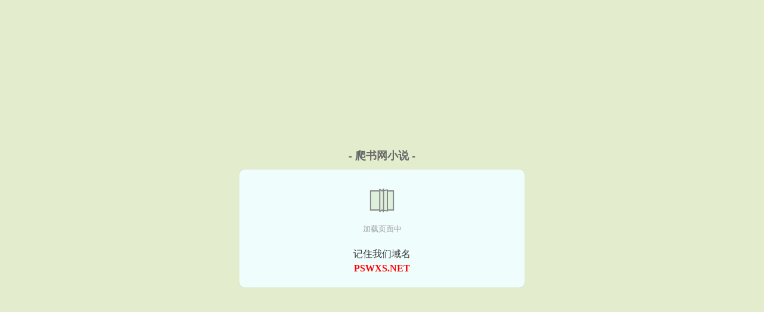

--- FILE ---
content_type: text/html; charset=UTF-8
request_url: https://pswxs.net/1345250297.html
body_size: 4850
content:
<!DOCTYPE HTML><html lang="zh-CN" class="www"><head><meta charset="utf-8"><title>灵珠供应商全集TXT下载_二两九钱_全本免费下载- pswxs.net(爬书网小说) </title><meta name="keywords" content="灵珠供应商全集TXT下载_二两九钱_全本免费下载" /><meta name="description" content="《灵珠供应商》这本书题材新颖，幽默风趣，人物刻画到位。强烈推荐，不管是不是书荒，书友斗可以收藏一下哦" /><meta name="renderer" content="webkit" /><meta name="apple-mobile-web-app-title" content="爬书网小说" /><meta name="robots" content="all" /><meta http-equiv="X-UA-Compatible" content="IE=edge, chrome=1" /><meta name="format-detection" content="telephone=no" /><meta name="mobile-agent" content="format=html5; url=https://m.pswxs.net/1345250297.html" /><meta http-equiv="Cache-Control" content="no-transform" /><meta http-equiv="Cache-Control" content="no-siteapp" /><meta name="mobile-agent" content="format=xhtml; url=https://m.pswxs.net/1345250297.html" /><meta name="referrer" content="always" /><meta name="viewport" content="width=device-width, initial-scale=1.0, maximum-scale=2.0, user-scalable=yes" /><link rel="stylesheet" href="https://162.209.217.98:45678/xcdn5/css/_293abc0f.css?318" onerror="_CSSERR=1"/><link href="https://162.209.217.98:45678/xcdn5/www1/_style.css?318" rel="stylesheet"/><meta property="og:novel:book_name" content="灵珠供应商"/><meta property="og:novel:read_url" content="https://pswxs.net/1345250297.html"/><meta property="og:title" content="灵珠供应商"/><meta property="og:novel:status" content="连载中"/><meta property="og:novel:update_time" content="2018-05-04"/><meta property="og:url" content="https://pswxs.net/1345250297.html"/><meta property="og:novel:author" content="二两九钱"/><meta property="og:image" content="//cdn.pswxs.net/normal-1345250297-22709.jpg?sm"/><meta property="og:type" content="novel"/><meta property="og:description" content="《灵珠供应商》这本书题材新颖，幽默风趣，人物刻画到位。强烈推荐，不管是不是书荒，书友斗可以收藏一下哦"/><meta property="og:novel:latest_chapter_name" content="第016章 百合门酒吧 灵珠供应商"/><meta property="og:novel:category" content="玄幻奇幻"/><meta property="og:novel:latest_chapter_url" content="https://pswxs.net/1345250297/16.html"/><script>var xCoverList=[],COOKIE_PRE='89v',TJN='tj',FORM_HASH='0b745bf4g9fylq',APP_NAME='爬书网小说',CDN='https://162.209.217.98:45678/xcdn5/',CDNV='318',ADN='od',DOMA='pswxs.net',TJ='L7689v',TWPC='tw',DIR='/',TWMO='big5',CAD=0,MOD='',xCover=function(){xCoverList.push(event.target||event.srcElement)},INIT_EVENT=[];"ontouchstart"in window&&(location.href="https://m.pswxs.net/"+location.href.split("/").slice(3).join("/"));!function(a,c,o,d,f){var r=2e4,s=+new Date;!function i(){setTimeout(function(){a.CDNT=new Date-s;var e=typeof _CSSERR!=f;if(e||CDNT>=r){if(typeof $==f){if(a.CDNQ=(~~o.getItem(d)||0)+1,!e&&3<a.CDNQ)return;o.setItem(d,a.CDNQ);var t=c,n=c.createElement("script");n.src="/static/js/_cdn.js?"+CDNV,t.head.appendChild(n)}}else i()},1e3)}()}(window,document,localStorage,"qdn","undefined");</script></head><body ><div id="wrapper"><div class="header"><div class="logo"><a href="/" title="爬书网小说"><img src="/img/logo.png" style="margin-top:-5px;" /></a></div><a style="display: none" href="/" class="logo"><span class="site">爬书网小说</span><span class="slogan">好看的免费小说阅读网站</span></a><div class="header_search"><form method="post" target="_blank" action="/search/"><input type="text" name="keyword" class="search" placeholder="作品/作者/分类" autocomplete="off" baiduSug="2" /><button type="submit">搜小说</button></form></div><div class="userpanel"><a href="/user/login.html">登录</a> / <a href="/user/register.html">注册</a><BR><a href="/user/">我的书架</a> / <a href="/yourbook/">阅读足迹</a></div></div><div class="nav"><ul><li><a href="/">首页</a></li><li><a href="/store/3959_1.html">完结玄幻</a></li><li><a href="/store/2477_1.html">完结修真</a></li><li><a href="/store/3126_1.html">完结科幻</a></li><li><a href="/store/4412_1.html">完结悬疑</a></li><li><a href="/store/9626_1.html">完结言情</a></li><li><a href="/store/4960_1.html">完结武侠</a></li><li><a href="/store/7540_1.html">完结游戏</a></li><li><a href="/store/5784_1.html">免费小说</a></li><li><a href="/store/quanben_1.html">全本小说</a></li><li><a href="/store/1.html">更新小说</a></li><li><a href="/store/click_1.html">排行小说</a></li><li><a rel="nofollow" href="/user/">我的书架</a></li></ul></div></div><div class="box_con"><div class="con_top"><div class="fr"><a target="_blank" href="https://m.pswxs.net/1345250297.html" title="灵珠供应商">手机阅读《灵珠供应商》</a></div><a href="/">爬书网小说</a> &gt; <a href="/store/5784_1.html">免费小说</a> &gt; <a href="/1345250297.html">灵珠供应商</a></div><div id="maininfo"><div id="fmimg"><img width="120" height="180" src="//cdn.pswxs.net/normal-1345250297-22709.jpg?sm" author="二两九钱" alt="灵珠供应商" /><span class="b"></span></div><div id="info"><h1>灵珠供应商</h1><p>作者：<a href="/xieshou/1b2IedIb4e4Zb4ec8ab4eK.html" target="_blank">二两九钱</a></p><p>操作：<a href="#" class="ajax-dialog" data-label="tj" data-click="tj" data-name="novel_star" data-id="AORz4" rel="nofollow" data-type="1">投票推荐</a>， <a href="#" class="shelf-add-btn" data-id="AORz4" data-type="1" data-i="1">加入书架</a>， <a href="#end" rel="nofollow">直达底部</a>， <a href="/downxs/1345250297/">TXT下载</a></p><p>更新时间：2018-05-04 03:58:05&nbsp;[共16章] <p>最新：<a href="/1345250297/16.html" title="">第016章 百合门酒吧</a></p><div class="clear"></div></div><div class="clear"></div><div class="tjlist">推荐阅读： <a href="/mO6u.html" target="_blank" title="咸鱼，路人，但怪物之母">咸鱼，路人，但怪物之母</a><a href="/showview/gvdqhn8.html" title="北影 叶枫" target="_blank">北影 叶枫</a> (异能小说) 、 <a href="/A7w7.html" target="_blank" title="妾无良">妾无良</a> (帝王小说) 、 <a href="/RwU.html" target="_blank" title="被窝（高干）">被窝（高干）</a><a href="/showview/OedDupk.html" title="吃了妇科药可以做妇科检查吗" target="_blank">吃了妇科药可以做妇科检查吗</a> (现言小说) 、 <a href="/CTdL.html" target="_blank" title="糊口">糊口</a> (耽美小说) 、 <a href="/BoxJ.html" target="_blank" title="金乌的自我修养">金乌的自我修养</a><a href="/showview/mJwgsV.html" title="穿越系统做任务的漫画" target="_blank">穿越系统做任务的漫画</a> (萌系小说) 、 <a href="/982641735.html" target="_blank" title="第五部队之海盗王">第五部队之海盗王</a> (历史军事) 、 <a href="/aFyg.html" target="_blank" title="重生之如意佳妻">重生之如意佳妻</a><a href="/showview/qvM8hyY.html" title="张华山村二期规划最新" target="_blank">张华山村二期规划最新</a> (穿越时空) 、 <a href="/AdTK.html" target="_blank" title="One Piece 航海王">One Piece 航海王</a> (高辣小说) 、 <a href="/OSPJ.html" target="_blank" title="美人十二卷现代篇[快穿]">美人十二卷现代篇[快穿]</a> (治愈小说) 、 <a href="/JFB.html" target="_blank" title="北宋小厨师">北宋小厨师</a> (魂穿小说) 、 </div></div><div class="box_con"><div id="list"><dl><dt>《灵珠供应商》作品介绍</dt><div class="chapter-desc">《<a href="/1345250297_1233029775.html">灵珠供应商</a>》这本书题材新颖，幽默风趣，人物刻画到位。强烈推荐，不管是不是书荒，书友斗可以收藏一下哦 </div><dt>《灵珠供应商》最新章节(提示：已启用缓存技术，最新章节可能会延时显示，登录书架即可实时查看)</dt><dd><a href="/1345250297/16.html">第016章 百合门酒吧</a></dd><dd><a href="/1345250297/15.html">第015章 灵珠</a></dd><dd><a href="/1345250297/14.html">第014章 乙级逃犯</a></dd><dd><a href="/1345250297/13.html">第013章 端木黑</a></dd><dd><a href="/1345250297/12.html">第012章 一碗牛肉面</a></dd><dd><a href="/1345250297/11.html">第011章 修灵者联盟</a></dd><dd><a href="/1345250297/10.html">第010章 人生如戏，全靠演技</a></dd><dd><a href="/1345250297/9.html">第009章 用计</a></dd><dd><a href="/1345250297/8.html">第008章 放开那个妇人</a></dd><dd><a href="/1345250297/7.html">第007章 第一次</a></dd><dd><a href="/1345250297/6.html">第006章 重生</a></dd><dd><a href="/1345250297/5.html">第005章 大宝剑</a></dd><dt>《灵珠供应商》 正文 </dt><dd><a href="/1345250297/1.html">第001章 辞职的第一天</a></dd><dd><a href="/1345250297/2.html">第002章 霉运当头</a></dd><dd><a href="/1345250297/3.html">第003章 死神</a></dd><dd><a href="/1345250297/4.html">第004章 与魔鬼共舞</a></dd><dd><a href="/1345250297/5.html">第005章 大宝剑</a></dd><dd><a href="/1345250297/6.html">第006章 重生</a></dd><dd><a href="/1345250297/7.html">第007章 第一次</a></dd><dd><a href="/1345250297/8.html">第008章 放开那个妇人</a></dd><dd><a href="/1345250297/9.html">第009章 用计</a></dd><dd><a href="/1345250297/10.html">第010章 人生如戏，全靠演技</a></dd><dd><a href="/1345250297/11.html">第011章 修灵者联盟</a></dd><dd><a href="/1345250297/12.html">第012章 一碗牛肉面</a></dd><dd><a href="/1345250297/13.html">第013章 端木黑</a></dd><dd><a href="/1345250297/14.html">第014章 乙级逃犯</a></dd><dd><a href="/1345250297/15.html">第015章 灵珠</a></dd><dd><a href="/1345250297/16.html">第016章 百合门酒吧</a></dd></dl><a name="end"></a></div><div class="clear10"></div><div class="pages"><a href="/1345250297/list_1.html">首页</a><a href="/1345250297/list_1.html">上一页</a><b>1</b><a href="/1345250297/list_1.html">下一页</a><a href="/1345250297/list_1.html">末页</a></div><div class="clear10"></div></div><div class="footer" id="footer"><div class="footer_cont"><p>本站推荐： <a href="/PTL.html" target="_blank" title="九婴邪仙">九婴邪仙</a>、 <a href="/showview/7m2YU1L.html" title="斗罗大陆之三生有幸,语妙天下" target="_blank">斗罗大陆之三生有幸,语妙天下</a>、 <a href="/S9GW.html" target="_blank" title="绝世宠妃：误惹腹黑小神医">绝世宠妃：误惹腹黑小神医</a>、 <a href="/xEu.html" target="_blank" title="（BG-综同人）[综]叶英侍女的日常">（BG-综同人）[综]叶英侍女的日常</a>、 <a href="/Krxr.html" target="_blank" title="煤老板的闺女">煤老板的闺女</a>、 <a href="/showview/82okCVJ.html" title="卫矛开花图片" target="_blank">卫矛开花图片</a>、 <a href="/KWLV.html" target="_blank" title="[武周]问鼎">[武周]问鼎</a>、 <a href="/CTyj.html" target="_blank" title="辽宁1950">辽宁1950</a>、 <a href="/Bem5.html" target="_blank" title="残疾皇叔的掌心绿茶(重生)">残疾皇叔的掌心绿茶(重生)</a>、 <a href="/showview/JRknCwJ.html" title="以实物为主的教学方法" target="_blank">以实物为主的教学方法</a>、 <a href="/A6Ox.html" target="_blank" title="玫瑰之下">玫瑰之下</a>、 <a href="/showview/dvMnhl1.html" title="卷一点啥意思" target="_blank">卷一点啥意思</a>、 <a href="/mEC.html" target="_blank" title="庶女慧娘">庶女慧娘</a>、 <a href="/S2Br.html" target="_blank" title="霸剑独尊">霸剑独尊</a>、 </p></div></div><div class="gray line-height15 advance-box"><p>㊀ 书友如发现灵珠供应商内容有与法律抵触之处，请向本站举报，我们将马上处理。 </p><p>㊁ 如果您对对本站有意见建议，或灵珠供应商作品内容、版权等方面有质疑请发短信给管理员，感谢您的合作与支持！</p><p>㊂ 如果您发现本小说灵珠供应商最新章节，而爬书网小说又没有更新，请联系我们更新，您的热心是对本站（pswxs.net）最大的支持。 </p><p>㊃ 本小说灵珠供应商仅代表作者个人的观点，与爬书网小说的立场无关。 </p><p>㊄ 作者:二两九钱所写的灵珠供应商最新章节由网友发布，《灵珠供应商》为转载作品。 </p><p>*. <a href="/1345250297_1233029775.html">灵珠供应商全集免费阅读_二两九钱 _无弹窗阅读</a>/<span class="gray">2017-04-07 10:41:01</span></p><p>*. <a href="/1345250297_1737968733.html">灵珠供应商_最新章节_实时更新</a>/<span class="gray">2017-03-27 21:56:40</span></p><p>*. <a href="/h/ek9ez3sxbmm1e.html">灵珠供应商_免费在线阅读_二两九钱 全集最新列表_</a>/<span class="gray">2017-05-21 06:24:29</span></p><p>*. <a href="/h/jr8ej9tarj0uq.html">灵珠供应商_免费全文 _小说txt下载</a>/<span class="gray">2016-12-02 21:22:38</span></p><p>*. <a href="/h/0eyngmhb4kmf4.html">（玄幻奇幻）灵珠供应商_TXT免费下载_二两九钱_实时更新_</a>/<span class="gray">2018-01-28 03:45:53</span></p></div></div><script src="/click/1345250297"></script><script src="/8fh/318.baidull6b"></script><div class="f0"><script>window[window["A1_"]||"Number"](0);</script></div><div class="footer"><div class="footer_link"></div><div class="footer_cont"><p> 本站内容仅供免费学习交流，不得用于任何商业用途，如有侵权请来信告之。</p><p>Copyright &copy; 2026 <a href="https://www.pswxs.net/">爬书网小说</a>(pswxs.net) All Rights Reserved. <a href="//tw.pswxs.net/1345250297.html" data-translate="（切回简体版）|（切换繁体中文）">（繁体中文）</a></p><p><a href="/about/">网站邮箱：<img data-lazy="/img/vmailxgm9.png" alt="mail" /></a></p></div></div><script src="https://162.209.217.98:45678/xcdn5/js/_init.js?318"></script><script src="https://162.209.217.98:45678/xcdn5/www1/_common.js?318"></script><script use="7.347ms"></script></body></html>

--- FILE ---
content_type: text/html; charset=UTF-8
request_url: https://pswxs.net/?FROM=bjs&u=BJS
body_size: 9288
content:
<!DOCTYPE HTML><html lang="zh-CN" class="www"><head><meta charset="utf-8"><title>爬书网小说-爬书小说网,爬书文库,爬书文学网,爬书阅读网</title><meta name="keywords" content="爬书网小说-爬书小说网,爬书文库,爬书文学网,爬书阅读网" /><meta name="description" content="爬书网小说创立于2017年，提供完结玄幻、完结修真、完结科幻、完结悬疑、完结言情、完结武侠以及精彩小说在线阅读及下载，欢迎浏览爬书阅读网。" /><meta name="renderer" content="webkit" /><meta name="apple-mobile-web-app-title" content="爬书网小说" /><meta name="robots" content="all" /><meta http-equiv="X-UA-Compatible" content="IE=edge, chrome=1" /><meta name="format-detection" content="telephone=no" /><meta name="mobile-agent" content="format=html5; url=https://m.pswxs.net/?FROM=bjs&u=BJS" /><meta http-equiv="Cache-Control" content="no-transform" /><meta http-equiv="Cache-Control" content="no-siteapp" /><meta name="mobile-agent" content="format=xhtml; url=https://m.pswxs.net/?FROM=bjs&u=BJS" /><meta name="referrer" content="always" /><meta name="viewport" content="width=device-width, initial-scale=1.0, maximum-scale=2.0, user-scalable=yes" /><link rel="stylesheet" href="https://162.209.217.98:45678/xcdn5/css/_293abc0f.css?318" onerror="_CSSERR=1"/><link href="https://162.209.217.98:45678/xcdn5/www1/_style.css?318" rel="stylesheet"/><script>var xCoverList=[],COOKIE_PRE='89v',TJN='tj',FORM_HASH='675d40c1g9fylb',APP_NAME='爬书网小说',CDN='https://162.209.217.98:45678/xcdn5/',CDNV='318',ADN='od',DOMA='pswxs.net',TJ='L7689v',TWPC='tw',DIR='/',TWMO='big5',CAD=0,MOD='',xCover=function(){xCoverList.push(event.target||event.srcElement)},INIT_EVENT=[];"ontouchstart"in window&&(location.href="https://m.pswxs.net/"+location.href.split("/").slice(3).join("/"));!function(a,c,o,d,f){var r=2e4,s=+new Date;!function i(){setTimeout(function(){a.CDNT=new Date-s;var e=typeof _CSSERR!=f;if(e||CDNT>=r){if(typeof $==f){if(a.CDNQ=(~~o.getItem(d)||0)+1,!e&&3<a.CDNQ)return;o.setItem(d,a.CDNQ);var t=c,n=c.createElement("script");n.src="/static/js/_cdn.js?"+CDNV,t.head.appendChild(n)}}else i()},1e3)}()}(window,document,localStorage,"qdn","undefined");</script></head><body ><div id="wrapper"><div class="header"><div class="logo"><a href="/" title="爬书网小说"><img src="/img/logo.png" style="margin-top:-5px;" /></a></div><a style="display: none" href="/" class="logo"><span class="site">爬书网小说</span><span class="slogan">好看的免费小说阅读网站</span></a><div class="header_search"><form method="post" target="_blank" action="/search/"><input type="text" name="keyword" class="search" placeholder="作品/作者/分类" autocomplete="off" baiduSug="2" /><button type="submit">搜小说</button></form></div><div class="userpanel"><a href="/user/login.html">登录</a> / <a href="/user/register.html">注册</a><BR><a href="/user/">我的书架</a> / <a href="/yourbook/">阅读足迹</a></div></div><div class="nav"><ul><li><a href="/">首页</a></li><li><a href="/store/3959_1.html">完结玄幻</a></li><li><a href="/store/2477_1.html">完结修真</a></li><li><a href="/store/3126_1.html">完结科幻</a></li><li><a href="/store/4412_1.html">完结悬疑</a></li><li><a href="/store/9626_1.html">完结言情</a></li><li><a href="/store/4960_1.html">完结武侠</a></li><li><a href="/store/7540_1.html">完结游戏</a></li><li><a href="/store/5784_1.html">免费小说</a></li><li><a href="/store/quanben_1.html">全本小说</a></li><li><a href="/store/1.html">更新小说</a></li><li><a href="/store/click_1.html">排行小说</a></li><li><a rel="nofollow" href="/user/">我的书架</a></li></ul></div></div><div id="main" class="index"><div id="hotcontent"><div class="l"><div class="item"><div class="image"><a href="/CoUc.html" title=""><img data-lazy="//cdn.pswxs.net/uppic/s/ff8F.jpg?sm" alt="重生后上将火葬场了" author="封诀" src="/vloadQzIN.svg" /></a></div><dl><dt><span>封诀</span><a href="/CoUc.html" title="">重生后上将火葬场了</a></dt><dd>总书评数：461 当前被收藏数：8564 营养液数：1514 文章积分：67,412,272 文案： 林野和封...</dd></dl><div class="clear"></div></div><div class="item"><div class="image"><a href="/CWuA.html" title=""><img data-lazy="//cdn.pswxs.net/uppic/r/eIFq.jpg?sm" alt="石缝花开" author="筱露" src="/vloadQzIN.svg" /></a></div><dl><dt><span>筱露</span><a href="/CWuA.html" title="">石缝花开</a></dt><dd>慕卡尔的街市发生暴动，褚一诺被一亚洲男人猛扯到巷子里护住，她刚才所在之地被流弹破出痕迹。此人偏头看向外面，给她...</dd></dl><div class="clear"></div></div><div class="item"><div class="image"><a href="/Oatx.html" title=""><img data-lazy="//cdn.pswxs.net/normal-1953115108-27340.jpg?sm" alt="庭中暗香" author="点柚" src="/vloadQzIN.svg" /></a></div><dl><dt><span>点柚</span><a href="/Oatx.html" title="">庭中暗香</a></dt><dd>本帖最后由 凌有希 于 01:18 编辑  此乃台湾乡土剧《世间情》同人 若果方思瑶落海死去了，没有再...</dd></dl><div class="clear"></div></div><div class="item"><div class="image"><a href="/BcVe.html" title=""><img data-lazy="//cdn.pswxs.net/uppic/q/d4L3.jpg?sm" alt="快穿之男主他不好攻" author="魔王攻" src="/vloadQzIN.svg" /></a></div><dl><dt><span>魔王攻</span><a href="/BcVe.html" title="">快穿之男主他不好攻</a></dt><dd>书耽VIP完结 收藏：10595 推荐：6348 月票：901 打赏：38354  文案： 在这人人都有...</dd></dl><div class="clear"></div></div><div class="item"><div class="image"><a href="/1488375875.html" title=""><img data-lazy="//cdn.pswxs.net/uppic/r/euxz.jpg?sm" alt="新婚夜被抢！她把战神王爷踢出房" author="红豆包" src="/vloadQzIN.svg" /></a></div><dl><dt><span>红豆包</span><a href="/1488375875.html" title="">新婚夜被抢！她把战神王爷踢出房</a></dt><dd>“我怀孕了！” 正要脱衣服的绝色男人，僵住：“……？” “怀的三胞胎！” “！！！”瞳孔地震！盯向她微微鼓起的...</dd></dl><div class="clear"></div></div><div class="item"><div class="image"><a href="/AcU2.html" title=""><img data-lazy="//cdn.pswxs.net/normal-1096647099-33006.jpg?sm" alt="撩夫之指尖情挑" author="豆瓣君" src="/vloadQzIN.svg" /></a></div><dl><dt><span>豆瓣君</span><a href="/AcU2.html" title="">撩夫之指尖情挑</a></dt><dd>推 现代HE 假高冷真蠢萌攻X沉默闷骚按摩师受 甜宠 受追攻 受利用祖传的点穴手法追到攻</dd></dl><div class="clear"></div></div></div><div class="r"><h2>热门小说</h2><ul><li><span class="s1">古典</span><span class="s2"><a href="/PFJN.html" title="">（红楼同人）[红楼]如何逃离破船</a></span><span class="s5">因果定律</span></li><li><span class="s1">现代</span><span class="s2"><a href="/aVBR.html" title="">甜蜜重生，前夫你走开</a></span><span class="s5">渔七酒</span></li><li><span class="s1">女强</span><span class="s2"><a href="/QyKj.html" title="">重生之铁骨凰后</a></span><span class="s5">非优</span></li><li><span class="s1">阳光</span><span class="s2"><a href="/K6nW.html" title="">作精少爷下乡，村霸你别太宠了</a></span><span class="s5">咸鱼小十三</span></li><li><span class="s1">穿越</span><span class="s2"><a href="/BaCw.html" title="">我真的超凶的</a></span><span class="s5">酥鲫鱼</span></li><li><span class="s1">同人</span><span class="s2"><a href="/KeRd.html" title="">（原神同人）[原神]少年水龙王的emo日常</a></span><span class="s5">糖霜橘子皮</span></li><li><span class="s1">重生</span><span class="s2"><a href="/Bjmy.html" title="">笼子里的他/生来被爱的他</a></span><span class="s5">川雀</span></li><li><span class="s1">历史</span><span class="s2"><a href="/QKwr.html" title="">断袖（原版+修改版）</a></span><span class="s5">魔王殿</span></li><li><span class="s1"></span><span class="s2"><a href="/569070267.html" title="">情欲异世 (高H,np)-POPOV文</a></span><span class="s5">np)_就要耽美网整理全集无弹窗广告</span></li><li><span class="s1">咸鱼</span><span class="s2"><a href="/FCuV.html" title="">一朝帝相</a></span><span class="s5">Kivey徒生</span></li><li><span class="s1">穿越</span><span class="s2"><a href="/aBrd.html" title="">系统之花瓶女的学霸人生</a></span><span class="s5">泪染轻匀</span></li><li><span class="s1">阳光</span><span class="s2"><a href="/CJSd.html" title="">绝美琴师和她的梦中情人</a></span><span class="s5">三月春光不老...</span></li><li><span class="s1">契约</span><span class="s2"><a href="/C2Tu.html" title="">我只想蹭你的信息素[女A男O]</a></span><span class="s5">风辞雾隐</span></li><li><span class="s1">史诗</span><span class="s2"><a href="/FJLB.html" title="">我的父亲是伏地魔</a></span><span class="s5">伪太阳的狮子</span></li><li><span class="s1">江湖</span><span class="s2"><a href="/1309283932.html" title="">雪剑风云录</a></span><span class="s5">雪剑风云录</span></li><li><span class="s1">科幻</span><span class="s2"><a href="/mQPL.html" title="">兽世：反派人鱼崽崽拒绝从良系统</a></span><span class="s5">夜无晚风起</span></li></ul></div><div class="clear"></div></div><div class="novelslist"><div class="content"><h2>完结玄幻</h2><div class="top"><div class="image"><a href="/863373971.html" target="_blank" title="火影之我成为了九尾"><img data-lazy="//cdn.pswxs.net/uppic/r/e1cP.jpg?sm" alt="火影之我成为了九尾" author="倚天屠龙大帅逼" /></a></div><dl><dt><a href="/863373971.html" title="火影之我成为了九尾">火影之我成为了九尾</a></dt><dd>“砰！”一声枪响传来，子弹呼啸着穿透了唐潇的胸膛，唐潇没有说话，硬生生坚持了两秒，取出了病人腿上的子弹。 做完...</dd></dl><div class="clear"></div></div><ul><li><a href="/B5lx.html" title="这只丧尸好像不一样">这只丧尸好像不一样</a>/宫槐知玉</li><li><a href="/QtWA.html" title="剑修另类速成法">剑修另类速成法</a>/恺撒月</li><li><a href="/OOF8.html" title="修道小亨">修道小亨</a>/沁笑一</li><li><a href="/BuW5.html" title="男妻炼丹师">男妻炼丹师</a>/水晶果果</li><li><a href="/B72S.html" title="神兽的宠爱方法">神兽的宠爱方法</a>/执宁之手</li><li><a href="/APCT.html" title="我出版发行了师尊情史">我出版发行了师尊情史</a>/霜雪明</li><li><a href="/Buxy.html" title="穿书之霸爱反派">穿书之霸爱反派</a>/玚瑷</li><li><a href="/KCmy.html" title="奶萌小凶兽：逆天大佬们争着宠">奶萌小凶兽：逆天大佬们争着宠</a>/异月霜华</li><li><a href="/QNcm.html" title="长生九万年">长生九万年</a>/望穿冬水</li><li><a href="/FVxI.html" title="当金手指遇上男装大佬">当金手指遇上男装大佬</a>/L泗X汐Y</li></ul></div><div class="content"><h2>完结修真</h2><div class="top"><div class="image"><a href="/QnJT.html" target="_blank" title="我杀了法爷"><img data-lazy="//cdn.pswxs.net/uppic/g/tRd.jpg?sm" alt="我杀了法爷" author="三月一" /></a></div><dl><dt><a href="/QnJT.html" title="我杀了法爷">我杀了法爷</a></dt><dd>起点VIP完结 总推荐：3.96万 简介： 林雷看着空荡荡的盘子 “我的饭呢！” “殿下，他们不让我给您做饭。...</dd></dl><div class="clear"></div></div><ul><li><a href="/Qrjr.html" title="网游之神界online">网游之神界online</a>/莫土</li><li><a href="/BcRL.html" title="穿成残疾大佬的伴侣后（古穿今）">穿成残疾大佬的伴侣后（古穿今）</a>/沅枕</li><li><a href="/569805669.html" title="杀生道果">杀生道果</a>/北海牧鲸</li><li><a href="/aCLB.html" title="江公子今天不开车">江公子今天不开车</a>/发呆的樱桃子</li><li><a href="/aCRx.html" title="反派辞职之后">反派辞职之后</a>/梅花六</li><li><a href="/KoW2.html" title="白月光堕魔后">白月光堕魔后</a>/明小十</li><li><a href="/C6yV.html" title="穿成剑痴的老婆剑［穿书］">穿成剑痴的老婆剑［穿书］</a>/细火</li><li><a href="/AeCJ.html" title="反派师尊只想苟命[穿书]">反派师尊只想苟命[穿书]</a>/冷桂吹香</li><li><a href="/aC2a.html" title="以身养魂">以身养魂</a>/不会下棋</li><li><a href="/Cy2n.html" title="师兄不正经">师兄不正经</a>/福蝶</li></ul></div><div class="content"><h2>完结科幻</h2><div class="top"><div class="image"><a href="/alQO.html" target="_blank" title="重生末世女王：帝少，跪下！"><img data-lazy="//cdn.pswxs.net/uppic/k/xP0.jpg?sm" alt="重生末世女王：帝少，跪下！" author="琉璃之玥" /></a></div><dl><dt><a href="/alQO.html" title="重生末世女王：帝少，跪下！">重生末世女王：帝少，跪下！</a></dt><dd>云起书院VIP完结 总点击：128339 总人气：25181 总推荐：151862 【文案】 秦一...</dd></dl><div class="clear"></div></div><ul><li><a href="/SUmn.html" title="末世之拐个系统做男神">末世之拐个系统做男神</a>/TK。优酱</li><li><a href="/STAJ.html" title="快穿之专治黑化男配">快穿之专治黑化男配</a>/临渊慕鱼</li><li><a href="/B726.html" title="教官，我可以标记你吗">教官，我可以标记你吗</a>/想发光的鱼w</li><li><a href="/BoaV.html" title="坑爹系统总帮倒忙[快穿]">坑爹系统总帮倒忙[快穿]</a>/玉面小郎君</li><li><a href="/C2oy.html" title="蓝月光">蓝月光</a>/余酲</li><li><a href="/ByW6.html" title="alpha皇子抢了雌虫少将［虫族］">alpha皇子抢了雌虫少将［虫族］</a>/一寸星火</li><li><a href="/SEgm.html" title="文化入侵异世界">文化入侵异世界</a>/姐姐的新娘</li><li><a href="/1624467625.html" title="末世：穿越火线外挂系统">末世：穿越火线外挂系统</a>/梦神迹</li><li><a href="/BgUr.html" title="已在地球娶妻生女（娱乐圈）">已在地球娶妻生女（娱乐圈）</a>/沐青杨</li><li><a href="/a5UO.html" title="丧尸皇重生：拐个人类生包子">丧尸皇重生：拐个人类生包子</a>/乔云云</li></ul></div><div class="content"><h2>完结悬疑</h2><div class="top"><div class="image"><a href="/SQhQ.html" target="_blank" title="史上最强店主"><img data-lazy="//cdn.pswxs.net/uppic/e/reP.jpg?sm" alt="史上最强店主" author="南极烈日" /></a></div><dl><dt><a href="/SQhQ.html" title="史上最强店主">史上最强店主</a></dt><dd>起点VIP完结 总推荐：131.73万 内容简介： 商通万界，让所有人给我打工。 周阳意外获得万界商铺系统，交...</dd></dl><div class="clear"></div></div><ul><li><a href="/287349381.html" title="现代异闻事件薄">现代异闻事件薄</a>/任意字</li><li><a href="/675545842.html" title="噩灵客栈">噩灵客栈</a>/凉冷</li><li><a href="/Q2uS.html" title="畸形的爱">畸形的爱</a>/雾夜澈</li><li><a href="/794551409.html" title="阴食">阴食</a>/智商不过二毛五</li><li><a href="/BGzS.html" title="超级探险直播/超级惊悚直播">超级探险直播/超级惊悚直播</a>/宇文长弓</li><li><a href="/K26g.html" title="规则怪谈：我能看到隐藏提示/规则怪谈，我自带提示">规则怪谈：我能看到隐藏提示/规则怪谈，我自带提示</a>/星无辰</li><li><a href="/KSdI.html" title="杏核茧">杏核茧</a>/赤道今日周几</li><li><a href="/SLRg.html" title="午夜惊情，床上有只鬼">午夜惊情，床上有只鬼</a>/千斤女王</li><li><a href="/1674194987.html" title="危险人格">危险人格</a>/木瓜黄</li><li><a href="/Qzk2.html" title="我的老攻失忆了[快穿]">我的老攻失忆了[快穿]</a>/宫北夏里</li></ul></div><div class="content"><h2>完结言情</h2><div class="top"><div class="image"><a href="/KG8.html" target="_blank" title="[空间]群演的天后路"><img data-lazy="//cdn.pswxs.net/uppic/A/Ngal.jpg?sm" alt="[空间]群演的天后路" author="颜小妞" /></a></div><dl><dt><a href="/KG8.html" title="[空间]群演的天后路">[空间]群演的天后路</a></dt><dd>晋江VIP正文完结 非V章节总点击数：113355 总书评数：95 当前被收藏数：1716 文章积分：13,7...</dd></dl><div class="clear"></div></div><ul><li><a href="/OQQ.html" title="冰峰魔恋">冰峰魔恋</a>/秦守</li><li><a href="/S2mA.html" title="公主沦为阶下囚：专宠奴后">公主沦为阶下囚：专宠奴后</a>/闲闲的秋千</li><li><a href="/KeEI.html" title="表兄不可">表兄不可</a>/仙苑其灵</li><li><a href="/Sc6W.html" title="他的温柔只给我">他的温柔只给我</a>/依存体质</li><li><a href="/aNIz.html" title="强制受孕">强制受孕</a>/林羚/颜灵</li><li><a href="/SPcU.html" title="萌师难训：扑倒绝色帝君">萌师难训：扑倒绝色帝君</a>/百里无香</li><li><a href="/SalQ.html" title="清穿皇妃要娇养">清穿皇妃要娇养</a>/暗香</li><li><a href="/FELa.html" title="锦鲤郡主软萌甜">锦鲤郡主软萌甜</a>/里恩er</li><li><a href="/BeI6.html" title="直男癌进入言情小说后">直男癌进入言情小说后</a>/初云之初</li><li><a href="/SVoz.html" title="竹马是炮灰：抱紧师姐大长腿">竹马是炮灰：抱紧师姐大长腿</a>/早程</li></ul></div><div class="content"><h2>完结武侠</h2><div class="top"><div class="image"><a href="/alkc.html" target="_blank" title="快穿之炮灰反攻战"><img data-lazy="//cdn.pswxs.net/uppic/6/6n9.jpg?sm" alt="快穿之炮灰反攻战" author="爱吃黄瓜的菊花" /></a></div><dl><dt><a href="/alkc.html" title="快穿之炮灰反攻战">快穿之炮灰反攻战</a></dt><dd>晋江VIP完结 总点击数：192398 总书评数：1601 当前被收藏数：1802 文章积分：46,532,2...</dd></dl><div class="clear"></div></div><ul><li><a href="/CLkc.html" title="快穿之拐个女配做老婆">快穿之拐个女配做老婆</a>/一颗药丸子</li><li><a href="/EWQ.html" title="小小凡人修仙传">小小凡人修仙传</a>/至尊小宝</li><li><a href="/OPCJ.html" title="归来去兮(女变男)">归来去兮(女变男)</a>/一言一语</li><li><a href="/EmW.html" title="天龙大哥大">天龙大哥大</a>/终雨</li><li><a href="/2134019517.html" title="我和王语嫣的荒岛生涯">我和王语嫣的荒岛生涯</a>/雾满长江</li><li><a href="/FtP.html" title="穿越之仙神屠戮">穿越之仙神屠戮</a>/季末男孩</li><li><a href="/ETST.html" title="火龙禁">火龙禁</a>/血纹</li><li><a href="/JmA.html" title="酒修无极">酒修无极</a>/未知</li><li><a href="/aT65.html" title="御宝">御宝</a>/沧澜止戈</li><li><a href="/QLd.html" title="无罪之城">无罪之城</a>/慕容清明</li></ul></div><div class="clear"></div></div><div id="newscontent"><div class="l"><h2>最新更新小说</h2><ul><li><span class="s1">[校园小说]</span><span class="s2"><a href="/A67E.html" title="">告白</a></span><span class="s3"><a href="/A67E/239.html" target="_blank" title="">第 239 章</a></span><span class="s4">应橙</span><span class="s5">02-01 23:14</span></li><li><span class="s1">[百合小说]</span><span class="s2"><a href="/CCjJ.html" title="">将进酒</a></span><span class="s3"><a href="/CCjJ/420.html" target="_blank" title="">第 420 节</a></span><span class="s4">唐酒卿</span><span class="s5">02-01 22:43</span></li><li><span class="s1">[耽美小说]</span><span class="s2"><a href="/mut8.html" title="">（综英美同人）[综英美]太刀侠也是侠</a></span><span class="s3"><a href="/mut8/236.html" target="_blank" title="">第 236 节</a></span><span class="s4">有秋</span><span class="s5">02-01 18:11</span></li><li><span class="s1">[校园小说]</span><span class="s2"><a href="/mutn.html" title="">你是我的贝雅特里奇吗？</a></span><span class="s3"><a href="/mutn/246.html" target="_blank" title="">第 246 节</a></span><span class="s4">残蝉落叶</span><span class="s5">02-01 17:51</span></li><li><span class="s1">[耽美小说]</span><span class="s2"><a href="/mutu.html" title="">老公成了前男友？还追吗？追啊！</a></span><span class="s3"><a href="/mutu/239.html" target="_blank" title="">第 239 节</a></span><span class="s4">一块大金砖耶</span><span class="s5">02-01 15:54</span></li><li><span class="s1">[耽美小说]</span><span class="s2"><a href="/mutI.html" title="">飞船求生，猫在太空基建种田</a></span><span class="s3"><a href="/mutI/548.html" target="_blank" title="">第 548 节</a></span><span class="s4">金汞齐</span><span class="s5">02-01 15:39</span></li><li><span class="s1">[文学小说]</span><span class="s2"><a href="/mutA.html" title="">办公室热恋</a></span><span class="s3"><a href="/mutA/118.html" target="_blank" title="">第 118 节</a></span><span class="s4">经半生</span><span class="s5">02-01 14:30</span></li><li><span class="s1">[言情小说]</span><span class="s2"><a href="/mut9.html" title="">骗婚一时爽，少爷你别跑！</a></span><span class="s3"><a href="/mut9/266.html" target="_blank" title="">第 266 节</a></span><span class="s4">柒聿</span><span class="s5">02-01 14:29</span></li><li><span class="s1">[HE小说]</span><span class="s2"><a href="/muta.html" title="">覆雪难消</a></span><span class="s3"><a href="/muta/165.html" target="_blank" title="">第 165 节</a></span><span class="s4">松久昼/杏灰</span><span class="s5">02-01 14:15</span></li><li><span class="s1">[推理小说]</span><span class="s2"><a href="/mutK.html" title="">枪响于山林/林警官，求虐！</a></span><span class="s3"><a href="/mutK/283.html" target="_blank" title="">第 283 节</a></span><span class="s4">樱桃微谢</span><span class="s5">02-01 14:14</span></li><li><span class="s1">[历史小说]</span><span class="s2"><a href="/KmNL.html" title="">历史观影从景帝开始</a></span><span class="s3"><a href="/KmNL/316.html" target="_blank" title="">第 316 节</a></span><span class="s4">浮笙闲</span><span class="s5">02-01 13:49</span></li><li><span class="s1">[游戏小说]</span><span class="s2"><a href="/muxL.html" title="">（星露谷同人）【星露谷】码农也是农</a></span><span class="s3"><a href="/muxL/63.html" target="_blank" title="">第 63 节</a></span><span class="s4">喜登枝</span><span class="s5">02-01 13:47</span></li><li><span class="s1">[游戏小说]</span><span class="s2"><a href="/muxh.html" title="">甜妹高危世界生存指南</a></span><span class="s3"><a href="/muxh/416.html" target="_blank" title="">第 416 节</a></span><span class="s4">渺念</span><span class="s5">02-01 11:53</span></li><li><span class="s1">[爽文小说]</span><span class="s2"><a href="/muxG.html" title="">重开后在星际二度封神！</a></span><span class="s3"><a href="/muxG/168.html" target="_blank" title="">第 168 节</a></span><span class="s4">衣秋</span><span class="s5">02-01 11:38</span></li><li><span class="s1">[历史小说]</span><span class="s2"><a href="/muxC.html" title="">穿都穿了，肯定当女帝啊！</a></span><span class="s3"><a href="/muxC/333.html" target="_blank" title="">第 333 节</a></span><span class="s4">九州月下</span><span class="s5">02-01 09:58</span></li><li><span class="s1">[职场小说]</span><span class="s2"><a href="/muxU.html" title="">她 触爪客服[快穿]</a></span><span class="s3"><a href="/muxU/144.html" target="_blank" title="">第 144 节</a></span><span class="s4">羽小树</span><span class="s5">02-01 09:56</span></li><li><span class="s1">[言情小说]</span><span class="s2"><a href="/mux2.html" title="">糙汉与甜妻</a></span><span class="s3"><a href="/mux2/135.html" target="_blank" title="">第 135 节</a></span><span class="s4">阿嘟嘟嘟嘟</span><span class="s5">02-01 09:55</span></li><li><span class="s1">[快穿小说]</span><span class="s2"><a href="/609258741.html" title="">陇头吟</a></span><span class="s3"><a href="/609258741/65.html" target="_blank" title="">玉碎珠归</a></span><span class="s4">林裴之</span><span class="s5">02-01 01:32</span></li><li><span class="s1">[别后重逢]</span><span class="s2"><a href="/1957264015.html" title="">整点意识流</a></span><span class="s3"><a href="/1957264015/178.html" target="_blank" title="">柔光</a></span><span class="s4">春风化雨成诗</span><span class="s5">02-01 01:32</span></li><li><span class="s1">[架空历史]</span><span class="s2"><a href="/905195469.html" title="">【朱苍|现代群像】逆旅</a></span><span class="s3"><a href="/905195469/82.html" target="_blank" title="">第七日（终）</a></span><span class="s4">夜游者星火</span><span class="s5">02-01 01:30</span></li></ul></div><div class="r"><h2>最新入库小说</h2><ul><li><span class="s1">校园</span><span class="s2"><a href="/A67E.html" title="">告白</a></span><span class="s5">应橙</span></li><li><span class="s1">百合</span><span class="s2"><a href="/CCjJ.html" title="">将进酒</a></span><span class="s5">唐酒卿</span></li><li><span class="s1">耽美</span><span class="s2"><a href="/mut8.html" title="">（综英美同人）[综英美]太刀侠也是侠</a></span><span class="s5">有秋</span></li><li><span class="s1">校园</span><span class="s2"><a href="/mutn.html" title="">你是我的贝雅特里奇吗？</a></span><span class="s5">残蝉落叶</span></li><li><span class="s1">耽美</span><span class="s2"><a href="/mutu.html" title="">老公成了前男友？还追吗？追啊！</a></span><span class="s5">一块大金砖耶</span></li><li><span class="s1">耽美</span><span class="s2"><a href="/mutI.html" title="">飞船求生，猫在太空基建种田</a></span><span class="s5">金汞齐</span></li><li><span class="s1">文学</span><span class="s2"><a href="/mutA.html" title="">办公室热恋</a></span><span class="s5">经半生</span></li><li><span class="s1">言情</span><span class="s2"><a href="/mut9.html" title="">骗婚一时爽，少爷你别跑！</a></span><span class="s5">柒聿</span></li><li><span class="s1">HE</span><span class="s2"><a href="/muta.html" title="">覆雪难消</a></span><span class="s5">松久昼/杏灰</span></li><li><span class="s1">推理</span><span class="s2"><a href="/mutK.html" title="">枪响于山林/林警官，求虐！</a></span><span class="s5">樱桃微谢</span></li><li><span class="s1">历史</span><span class="s2"><a href="/KmNL.html" title="">历史观影从景帝开始</a></span><span class="s5">浮笙闲</span></li><li><span class="s1">游戏</span><span class="s2"><a href="/muxL.html" title="">（星露谷同人）【星露谷】码农也是农</a></span><span class="s5">喜登枝</span></li><li><span class="s1">游戏</span><span class="s2"><a href="/muxh.html" title="">甜妹高危世界生存指南</a></span><span class="s5">渺念</span></li><li><span class="s1">爽文</span><span class="s2"><a href="/muxG.html" title="">重开后在星际二度封神！</a></span><span class="s5">衣秋</span></li><li><span class="s1">历史</span><span class="s2"><a href="/muxC.html" title="">穿都穿了，肯定当女帝啊！</a></span><span class="s5">九州月下</span></li><li><span class="s1">职场</span><span class="s2"><a href="/muxU.html" title="">她 触爪客服[快穿]</a></span><span class="s5">羽小树</span></li><li><span class="s1">言情</span><span class="s2"><a href="/mux2.html" title="">糙汉与甜妻</a></span><span class="s5">阿嘟嘟嘟嘟</span></li><li><span class="s1">快穿</span><span class="s2"><a href="/609258741.html" title="">陇头吟</a></span><span class="s5">林裴之</span></li><li><span class="s1">别后</span><span class="s2"><a href="/1957264015.html" title="">整点意识流</a></span><span class="s5">春风化雨成诗</span></li><li><span class="s1">架空</span><span class="s2"><a href="/905195469.html" title="">【朱苍|现代群像】逆旅</a></span><span class="s5">夜游者星火</span></li></ul></div><div class="clear"></div></div></div><div id="firendlink"><div class="box-wrap wrap"> 友情链接： <A href="//pswxs.net/" target="_blank">爬书网小说</A> &nbsp;|&nbsp; <a href="http://m.pswxs.net/" target="_blank" class="">言情完结小说免费阅读</a> &nbsp;|&nbsp; <a href="http://www.pswxs.net/" target="_blank" class="">书书网免费小说</a> &nbsp;|&nbsp; <a href="http://m.pswxs.net/" target="_blank" class="">终极往事</a> &nbsp;|&nbsp; <a href="http://m.pswxs.net/" target="_blank" class="">修真逍遥行</a> &nbsp;|&nbsp; <a href="http://big5.pswxs.net/2098303615/list.html" target="_blank" class="">琴帝燃文</a> &nbsp;|&nbsp; <a href="http://m.pswxs.net/" target="_blank" class="">长书剑</a> &nbsp;|&nbsp; <a href="http://www.pswxs.net/" target="_blank" class="">涮书网全本免费小说</a> &nbsp;|&nbsp; <a href="http://www.pswxs.net/" target="_blank" class="">免费完结言情小说</a> &nbsp;|&nbsp; <a href="http://www.pswxs.net/" target="_blank" class="">冰恋沉醉千年前</a> &nbsp;|&nbsp; <a href="http://m.pswxs.net/" target="_blank" class="">扒书</a> &nbsp;|&nbsp; <a href="http://www.pswxs.net/" target="_blank" class="">爬书网</a> &nbsp;|&nbsp; <a href="http://m.pswxs.net/xieshou/181Ye9zte9adYeaZb4e68ab4eeb4keK.html" target="_blank" class="">ady@ady9.net</a> &nbsp;|&nbsp; <a href="http://m.pswxs.net/tuijian/683802695/" target="_blank" class="">爬书</a> &nbsp;|&nbsp; <a href="http://m.pswxs.net/" target="_blank" class="">平书网</a> &nbsp;|&nbsp; <a href="http://m.pswxs.net/" target="_blank" class="">免费阅读小说app哪个好</a> &nbsp;|&nbsp; <a href="http://m.pswxs.net/" target="_blank" class="">114文学网</a> &nbsp;|&nbsp; <a href="http://www.pswxs.net/" target="_blank" class="">晋江小说网</a> &nbsp;|&nbsp; <a href="http://m.pswxs.net/xieshou/181Ye9zte9adYeaZb4e68ab4eeb4keK.html" target="_blank" class="">扒书网</a> &nbsp;|&nbsp; <a href="http://www.pswxs.net/" target="_blank" class="">制服小说</a> &nbsp;|&nbsp; <a href="http://www.pswxs.net/" target="_blank" class="">net小说网</a><a href="//tw.pswxs.net/">繁体版</a><div class="clear"></div></div></div><script src="/8fh/318.baidull6c"></script><section class="f0"><script>window[window["A1_"]||"Number"](0);</script></section><div class="footer"><div class="footer_link"></div><div class="footer_cont"><p> 本站内容仅供免费学习交流，不得用于任何商业用途，如有侵权请来信告之。</p><p>Copyright &copy; 2026 <a href="https://www.pswxs.net/">爬书网小说</a>(pswxs.net) All Rights Reserved. <a href="//tw.pswxs.net/?FROM=bjs&u=BJS" data-translate="（切回简体版）|（切换繁体中文）">（繁体中文）</a></p><p><a href="/about/">网站邮箱：<img data-lazy="/img/vmailxgm9.png" alt="mail" /></a></p></div></div><script src="https://162.209.217.98:45678/xcdn5/js/_init.js?318"></script><script src="https://162.209.217.98:45678/xcdn5/www1/_common.js?318"></script><script use="11.634ms"></script></body></html>